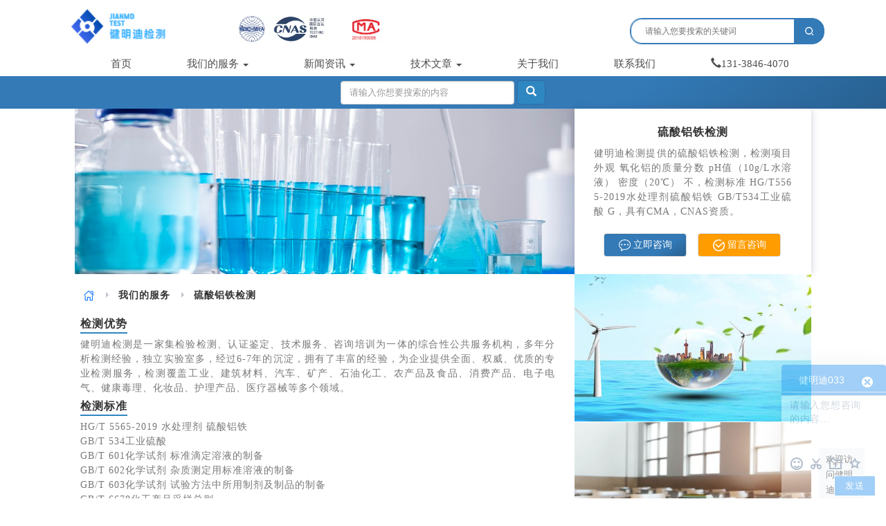

--- FILE ---
content_type: text/html;charset=UTF-8
request_url: http://www.jianmd.cn/technicals/395.html
body_size: 4439
content:
 <!DOCTYPE html>
   <html lang="zh-cn">
   <head>
        <meta charset="utf-8" />		
        <title>硫酸铝铁检测-第三方检测机构|健明迪</title>
        <meta name="keywords" content="硫酸铝铁检测机构、硫酸铝铁检测报告、硫酸铝铁检测项目、硫酸铝铁检测标准">
        <meta name="description" content="健明迪检测提供的硫酸铝铁检测，检测项目 外观 氧化铝的质量分数 pH值（10g/L水溶液） 密度（20℃） 不，检测标准 HG/T5565-2019水处理剂硫酸铝铁 GB/T534工业硫酸 G，具有CMA，CNAS资质。">
        <meta property="og:type" content="article">
        <meta property="og:url" content="http://www.jianmd.cn/technicals/395.html">
        <meta property="og:site_name" content="健明迪检测官网">
        <meta property="og:title" content="硫酸铝铁检测-第三方检测机构|健明迪">
        <meta property="og:image" content="http://www.jianmd.cn/images/2022/10/20221012170852461.jpg">
        <meta property="og:description" content="健明迪检测提供的硫酸铝铁检测，检测项目 外观 氧化铝的质量分数 pH值（10g/L水溶液） 密度（20℃） 不，检测标准 HG/T5565-2019水处理剂硫酸铝铁 GB/T534工业硫酸 G，具有CMA，CNAS资质。">
		<meta http-equiv="X-UA-Compatible" content="IE=edge">
	    <meta content="width=device-width, initial-scale=1.0, maximum-scale=1.0, user-scalable=no" name="viewport" />
   		<link rel="shortcut icon" href="http://www.jianmd.cn/images/favicon.png" />
		<link href="http://www.jianmd.cn/js/common/bootstrap/3.3.5/css/bootstrap.min.css" rel="stylesheet"/>
        <link href="http://www.jianmd.cn/js/common/bootstrap/3.3.5/css/xiangqing.css" rel="stylesheet"/>
	</head>
	<body data-target="#one" data-spy="scroll">
<nav class="navbar navbar-default">
<div class="quick-search-wrapper a">
		<div class="box-container a">					
			<div class="list a">
			<div class="listlogo">
				<img src="http://www.jianmd.cn/images/logoa.png" alt="健明迪检测">
				</div>
				<div class="listimg">
			<img src="http://www.jianmd.cn/images/cnas.png" width="130" height="38">
			<img src="http://www.jianmd.cn/images/cma.png" width="49" height="42">
			</div>
			</div>
<form method="post" action="/technicals/index.html" id="formId" class="form-inline">
			<div class="search">
				<input type="text" placeholder="请输入您要搜索的关键词" name="findContent" class="text" id="txtkeys3">
				<a href="javascript:;" onclick="document.getElementById('formId').submit();" class="btn"></a>
			
</div>

</form>
		</div>
	</div>
	<div class="container-fluid a">	
  <div class="container">
    <div class="navbar-header">
      <button type="button" class="navbar-toggle collapsed" data-toggle="collapse" data-target="#bs-example-navbar-collapse-1" aria-expanded="false">
        <span class="sr-only">第三方检测机构</span>
        <span class="icon-bar"></span>
        <span class="icon-bar"></span>
        <span class="icon-bar"></span>
      </button>
    </div>
    <div class="collapse navbar-collapse navbar-right" id="bs-example-navbar-collapse-1">
  <div class="col-md-2" style="text-align: center;">

</div>
      <ul class="nav navbar-nav">
        <li><a href="http://www.jianmd.cn/">首页</a></li>
 <li class="dropdown">
		<a class="dropdown-toggle" data-toggle="dropdown" href="http://www.jianmd.cn/jiance/index.html" aria-expanded="false">
			我们的服务 <span class="caret"></span>
		</a>
		<ul class="dropdown-menu">
<li><a href="http://www.jianmd.cn/service/129.html">消毒剂检测</a></li>
<li class="divider"></li><li><a href="http://www.jianmd.cn/technicals/651.html">充电桩检测</a></li>
<li class="divider"></li><li><a href="http://www.jianmd.cn/technicals/1265.html" style="letter-spacing: 2px;">防霉检测</a></li>
<li class="divider"></li><li><a href="http://www.jianmd.cn/technicals/221.html" style="letter-spacing: 2px;">土壤检测</a></li>
<li class="divider"></li><li><a href="http://www.jianmd.cn/jiance/index.html">高分子检测</a></li>
<li class="divider"></li><li><a href="http://www.jianmd.cn/jiance/911.html" style="letter-spacing: 2px;">病毒检测</a></li>
<li class="divider"></li><li><a href="http://www.jianmd.cn/service/3.html">纺织品检测</a></li>
<li class="divider"></li><li><a href="http://www.jianmd.cn/jiance/3185.html">化妆品检测</a></li>
<li class="divider"></li><li><a href="http://www.jianmd.cn/technicals/2349.html" style="letter-spacing: 2px;">危废鉴定</a></li>
		</ul>
	</li>
  <li class="dropdown">
		<a class="dropdown-toggle" data-toggle="dropdown" href="http://www.jianmd.cn/service/index.html?pageNo=10">
			新闻资讯 <span class="caret"></span>
		</a>
		<ul class="dropdown-menu">
<li><a href="http://www.jianmd.cn/service/index.html">纺织品检测</a></li>
<li class="divider"></li><li><a href="http://www.jianmd.cn/technicals/725.html">饮用水检测</a></li>
<li class="divider"></li><li><a href="http://www.jianmd.cn/technicals/1268.html" style="letter-spacing: 2px;">抗菌检测</a></li>
<li class="divider"></li><li><a href="http://www.jianmd.cn/service/1639.html" style="letter-spacing: 2px;">毒理检测</a></li>
<li class="divider"></li><li><a href="http://www.jianmd.cn/technicals/334.html">抗病毒检测</a></li>
<li class="divider"></li><li><a href="http://www.jianmd.cn/service/1058.html">化妆品测试</a></li>
<li class="divider"></li><li><a href="http://www.jianmd.cn/technicals/258.html" style="letter-spacing: 2px;">钢筋检测</a></li>

<li class="divider"></li><li><a href="http://www.jianmd.cn/jiance/501.html">塑料管检测</a></li>

		</ul>
	</li>
 <li class="dropdown">
		<a class="dropdown-toggle" data-toggle="dropdown" href="http://www.jianmd.cn/technicals/index.html">
			技术文章 <span class="caret"></span>
		</a>
		<ul class="dropdown-menu">
<li><a href="http://www.jianmd.cn/technicals/index.html?pageNo=10">洗涤剂检测</a></li>
<li class="divider"></li><li><a href="http://www.jianmd.cn/jiance/2878.html">消毒剂检测</a></li>
<li class="divider"></li><li><a href="http://www.jianmd.cn/service/1567.html">消毒液检测</a></li>
<li class="divider"></li><li><a href="http://www.jianmd.cn/jiance/2878.html">消毒剂备案</a></li>
<li class="divider"></li><li><a href="http://www.jianmd.cn/service/690.html">洁净室检测</a></li>		
<li class="divider"></li><li><a href="http://www.jianmd.cn/service/1332.html">消字号备案</a></li>
<li class="divider"></li><li><a href="http://www.jianmd.cn/service/297.html">洗手液检测</a></li>
		</ul>
	</li>
 <li><a href="/about.html" class="page-scroll">关于我们</a></li>
		<li><a href="/contact.html" class="page-scroll">联系我们</a></li>
<li><a class="register" rel="nofollow"><i class="glyphicon glyphicon-earphone"></i>131-3846-4070</a></li>
 </ul>
        </div>
  </div>
  </div>
</nav>
<div class="container-fluid b">
<form method="post" action="/jiance/index.html" id="formId" class="form-inline">
						<div class="well">
					      <div class="form-group">
					      <span class="input-group-addon btn btn-primary">
					        <input type="text" class="form-control" value="" name="findContent" id="findContent" placeholder="请输入你想要搜索的内容">
					        			<button type="submit" class="btn btn-primary"><i class="glyphicon glyphicon-search"></i></button></span>
					      </div>
</div>
								</form>		
</div>													
		<div class="container bottom">	
   <div class="col-sm-12 center-block">
						
								<div class="col-md-7">
									<div class="col-md-4 mov">
<div class="mxfDiv">
                        <h1>硫酸铝铁检测</h1>
                         <div class="article-meta">
                        <span class="item article-meta-time">
                            <time class="time" data-toggle="tooltip" data-placement="bottom"><i class="glyphicon glyphicon-time"></i>更新时间：2025-11-05</time>
                        </span>  <span class="item article-meta-source" data-toggle="tooltip" data-placement="bottom" style="margin-left:10px;"> <i class="glyphicon glyphicon-globe"></i> 来源：健明迪检测</span>
 </div>
                        <div class="content">
				健明迪检测提供的硫酸铝铁检测，检测项目 外观 氧化铝的质量分数 pH值（10g/L水溶液） 密度（20℃） 不，检测标准 HG/T5565-2019水处理剂硫酸铝铁 GB/T534工业硫酸 G，具有CMA，CNAS资质。 
</div>
</div>
						</div>	
									<div class="textimg"><img class="img-responsive" src="http://www.jianmd.cn/images/2022/10/20221012170852461.jpg" alt="硫酸铝铁检测"><button class='form-control' onclick="window.location.href='http://www.jianmd.cn/contact.html#contact'">查看更多</button></div>							
<!--详情start -->
<div class="xq-breadcrumb">
<div aria-label="Breadcrumb" role="navigation" class="el-breadcrumb">
<span class="el-breadcrumb__item">
<span role="link" class="el-breadcrumb__inner is-link">
<i class="icon-home"></i></span>
<span role="presentation" class="el-breadcrumb__separator"><i class="gicon"></i></span>
</span> <span class="el-breadcrumb__item"><span role="link" class="el-breadcrumb__inner is-link"><a href="http://www.jianmd.cn/technicals/index.html">我们的服务</a></span>
<span role="presentation" class="el-breadcrumb__separator"><i class="gicon"></i></span></span>  <span class="el-breadcrumb__item" aria-current="page">
<span role="link" class="el-breadcrumb__inner">硫酸铝铁检测</span></span>
</div></div>
<!--详情end -->
								<div class="context"><div class="txtDiv"><strong>检测标准</strong></div>
	<div class="contents">HG/T 5565-2019 水处理剂 硫酸铝铁<br>
		GB/T 534工业硫酸<br>
		GB/T 601化学试剂 标准滴定溶液的制备<br>
		GB/T 602化学试剂 杂质测定用标准溶液的制备<br>
		GB/T 603化学试剂 试验方法中所用制剂及制品的制备<br>
		GB/T 6678化工产品采样总则<br>
		GB/T 6682分析实验室用水规格和试验方法<br>
		GB/T 22592 水处理剂 pH值测定方法通则<br>
		GB/T 22594-2008水处理剂 密度测定方法通则<br>
		《生活饮用水输配水设备及防护材料卫生安全评价规范》</div><div class="txtDiv"><strong>检测背景</strong></div>
	<div class="contents">水处理剂硫酸铝铁主要用于工业用水、污水及污泥脱水处理，是水处理行业用作净水的混凝剂和污泥的处理剂。<br>
		健明迪检测可开展水处理剂硫酸铝铁检测，出具的水处理剂硫酸铝铁检测报告具有CMA资质，欢迎咨询。</div><div class="txtDiv"><strong>硫酸铝铁检测机构</strong></div>
                                    <div class="contents">水处理剂硫酸铝铁主要用于工业用水、污水及污泥脱水处理，是水处理行业用作净水的混凝剂和污泥的处理剂。 健明迪检测可开展水处理剂硫酸铝铁检测，出具的水处理剂硫酸铝铁检测报告具有CMA资质，欢迎咨询。</div>
 <div class="txtDiv"><strong>检测项目</strong></div>
	<div class="contents">外观<br>
		氧化铝的质量分数<br>
		pH值（10g/L水溶液）<br>
		密度（20℃）<br>
		不溶物的质量分数<br>
		总铁的质量分数<br>
		亚铁的质量分数<br>
		砷的质量分数<br>
		铅的质量分数<br>
		镉的质量分数<br>
		汞的质量分数<br>
		铬的质量分数</div></div>
						</div>

	<div class="float">
						<div class="col-md-4" style="text-align: center;margin-bottom:1px;"><img alt="我们的服务" class="img-responsive" src="http://www.jianmd.cn/images/16373884561362320.jpg"></div>
						<div class="col-md-4" style="text-align: center;margin-bottom:1px;"><img alt="行业解决方案" class="img-responsive" src="http://www.jianmd.cn/images/16373884561362321.jpg"></div>
						<div class="col-md-4" style="text-align: center;margin-bottom:1px;"><img alt="官方公众号" class="img-responsive" src="http://www.jianmd.cn/images/16373884561362322.jpg"></div>
						<div class="col-md-4" style="text-align: center;margin-bottom:1px;"><img alt="客服微信" class="img-responsive" src="http://www.jianmd.cn/images/16373884561362323.jpg"></div>
<br>							
</div>
</div>	
</div>
<div class="container b">
<div class="top wow fadeInUp50 animated">
            <div class="title">为您推荐</div>
        </div>
			
									<div class="col-md-3" style="text-align: center;">
									<a href="http://www.jianmd.cn/technicals/396.html" style="color: #777;">
									<img class="img-responsive" style="width:100%;height:150px;" src="http://www.jianmd.cn/images/2022/10/20221012171043442.jpg" alt="氯化铝铁检测"><p>氯化铝铁检测</p></a></div>			
				
									<div class="col-md-3" style="text-align: center;">
									<a href="http://www.jianmd.cn/technicals/397.html" style="color: #777;">
									<img class="img-responsive" style="width:100%;height:150px;" src="http://www.jianmd.cn/images/2022/10/20221012171237960.jpg" alt="氢氧化铝检测"><p>氢氧化铝检测</p></a></div>			
				
									<div class="col-md-3" style="text-align: center;">
									<a href="http://www.jianmd.cn/technicals/398.html" style="color: #777;">
									<img class="img-responsive" style="width:100%;height:150px;" src="http://www.jianmd.cn/images/2022/10/20221012171453469.jpg" alt="马来酸酐-丙烯酸共聚物检测"><p>马来酸酐-丙烯酸共聚物检测</p></a></div>			
				
									<div class="col-md-3" style="text-align: center;">
									<a href="http://www.jianmd.cn/technicals/399.html" style="color: #777;">
									<img class="img-responsive" style="width:100%;height:150px;" src="http://www.jianmd.cn/images/2022/10/20221012171646881.jpg" alt="二甲基二烯丙基氯化铵检测"><p>二甲基二烯丙基氯化铵检测</p></a></div>			
				</div>			
<div class="container-fluid" style="margin-top:-10px;">
							<div class="copyright" style="text-align: center;height: 47px;margin-top:10px;background-color: #337ab7;color:#fff;">
	<div class="container">
	<p style="margin-top:15px;">Copyright © 2023.广州市健明迪检测有限公司 .<a href="https://beian.miit.gov.cn/" target="_blank" rel="nofollow" style="color:#fff;">粤ICP备2022046874号</a><a href="http://www.jianmd.cn/jiance/index.html"style="margin-left:5px;color:#fff;" rel="nofollow">技术文章</a> <a href="http://www.jianmd.cn/service/index.html"style="margin-left:5px;color:#fff;" rel="nofollow">检测服务</a> <a href="http://www.jianmd.cn/technicals/index.html"style="margin-left:5px;color:#fff;" rel="nofollow">相关资讯</a> </p>
		</div></div>
	</div>

<div class="footer">
        <div>           
<a href="http://www.jianmd.cn/"><img src="http://www.jianmd.cn/images/nimg44_1.png">
           <p>首页</p></a>
        </div>
        <div>          
<a href="http://www.jianmd.cn/technicals/index.html"><img src="http://www.jianmd.cn/images/nimg44_2.png">
           <p>服务分类</p></a>
        </div>
           <div>            
<a href="tel:131-3846-4070" rel="nofollow"><img src="http://www.jianmd.cn/images/nimg44_3.png">
            <p>联系电话</p></a>
        </div>               
                <div>           
<a href="javascript:;" class="register" rel="nofollow"><img src="http://www.jianmd.cn/images/nimg38_9.png">
          <p>在线咨询</p></a>
        </div>    
</div>	
		<script src="http://www.jianmd.cn/js/common/jquery/jquery1.8.3.min.js"></script>
		<script src="http://www.jianmd.cn/js/common/bootstrap/3.3.5/js/bootstrap.min.js"></script>
		<script src="http://www.jianmd.cn/js/common/bootstrap/3.3.5/js/guanxi.js"></script>
	</body>
</html>


--- FILE ---
content_type: text/html;charset=UTF-8
request_url: http://www.jianmd.cn/chat/guest
body_size: 2974
content:
<!DOCTYPE HTML>
<html>
<head>
    <title>健明迪检测-在线咨询</title>
    <meta charset="UTF-8">
<meta http-equiv="X-UA-Compatible" content="IE=edge">
    <meta name="viewport" content="width=device-width, initial-scale=1.0">
<link rel="stylesheet" type="text/css" href="/css/bootstrap.min.css">
    <link rel="stylesheet" type="text/css" href="/css/guest.css">   
 <script src="/js/jquery-1.12.3.min.js"></script>
  <script src="/js/guest.js?v=2"></script>
</head>
<body>
<div class="header">
<div id="headerBox" class="toptitle">
</div><p id="prompttop" class="prompttop">健明迪033</p></div>
<div data-role="page" id="main" style="margin-top:45px;">
    <div data-role="content" class="container" role="main" style="overflow-y:auto;">
       
        <div id="console-container">
            <div id="consoles" class="consoles">

                <ul class="content-reply-box mg10" id="log-container">
                </ul>

            </div>

        </div>




   
        <div id="footer">

            <nav class="navbar navbar-fixed-bottom">
                <div class="navbar-inner navbar-content-center" >

<li class="col-xs-12 b" style="padding-left: 10px;border-bottom: 1px solid #CED5E0;padding-right:17px;">
<!--<div style="background:#fff;width:100%;padding-bottom: 5px;padding-top: 5px;">
<div class="swiper-slide menu_btn" onclick="sendMsgs();">方案报价</div>
<div class="swiper-slide menu_btn" onclick="sendMsgss();">微信咨询</div> 
<div class="swiper-slide menu_btn" onclick="sendMsgs();">投诉建议</div> 
<div class="swiper-slide menu_btn" onclick="sendMsgs();">报告查询</div>
</div>
  -->
</li>
                        <li class="col-xs-12 c">

<div id="target"></div>
                            <div class="input-group-lg" style="">
							<textarea name="description" id="myinfo" class="chat" placeholder=""></textarea>
        
                            </div>
                            <div id="source" style="float:left;">
                                                  <svg data-title="表情" onclick="sendMsgs();" class="function-icon icon-face" style="margin-top:5px;margin-left:-5px;" width="24px" height="24px" viewBox="0 0 24 24" version="1.1" xmlns="http://www.w3.org/2000/svg" xmlns:xlink="http://www.w3.org/1999/xlink"><!-- 表情 -->
                                                <g id="Page-1" stroke="none" stroke-width="1" fill="none" fill-rule="evenodd">
                                                    <g id="Imported-Layers-Copy-7">
                                                        <rect id="Rectangle-3" x="0" y="0" width="24" height="24"></rect>
                                                        <path class="svgColor" d="M5,12 C5,15.8656805 8.1343195,19 12,19 C15.8656805,19 19,15.8656805 19,12 C19,8.1343195 15.8656805,5 12,5 C8.1343195,5 5,8.1343195 5,12 Z M3,12 C3,7.02975 7.02975,3 12,3 C16.97025,3 21,7.02975 21,12 C21,16.97025 16.97025,21 12,21 C7.02975,21 3,16.97025 3,12 Z" id="Combined-Shape" fill="#466080" fill-rule="nonzero"></path>
                                                        <path class="svgColor" d="M9,8 C8.172,8 7.5,8.672 7.5,9.5 C7.5,10.328 8.172,11 9,11 C9.828,11 10.5,10.328 10.5,9.5 C10.5,8.672 9.828,8 9,8" id="Fill-2" fill="#466080"></path>
                                                        <path class="svgColor" d="M15,8 C14.172,8 13.5,8.672 13.5,9.5 C13.5,10.328 14.172,11 15,11 C15.828,11 16.5,10.328 16.5,9.5 C16.5,8.672 15.828,8 15,8" id="Fill-2-Copy" fill="#466080"></path>
                                                        <path class="svgColor" d="M9.55730755,18.9802954 C12.5582692,18.9802954 15.0860829,16.7646048 15.4989445,13.8196019 C15.5756198,13.2726656 15.1943979,12.7671285 14.6474616,12.6904532 C14.1005252,12.6137779 13.5949881,12.9949998 13.5183128,13.5419361 C13.2434436,15.5026194 11.5576081,16.9802954 9.55730755,16.9802954 C9.0050228,16.9802954 8.55730755,17.4280106 8.55730755,17.9802954 C8.55730755,18.5325801 9.0050228,18.9802954 9.55730755,18.9802954 Z" id="Oval-26" fill="#466080" fill-rule="nonzero" transform="translate(12.033030, 15.830470) rotate(39.000000) translate(-12.033030, -15.830470) "></path>
                                                    </g>
                                                </g>
                                            </svg>

<svg data-title="截图" onclick="sendMsgs();" class="function-icon icon-cut" width="24px" height="24px" viewBox="0 0 24 24" version="1.1" xmlns="http://www.w3.org/2000/svg" xmlns:xlink="http://www.w3.org/1999/xlink"><!-- 截图 -->
                                                <g id="Page-1" stroke="none" stroke-width="1" fill="none" fill-rule="evenodd">
                                                    <g id="Group-15">
                                                        <g id="Group-81-Copy-6">
                                                            <rect id="Rectangle-81" x="0" y="0" width="24" height="24"></rect>
                                                        </g>
                                                        <g class="svgColor" transform="translate(4.000000, 4.000000)" fill-rule="nonzero" fill="#466080">
                                                            <path d="M3.5,14 C4.32842712,14 5,13.3284271 5,12.5 C5,11.6715729 4.32842712,11 3.5,11 C2.67157288,11 2,11.6715729 2,12.5 C2,13.3284271 2.67157288,14 3.5,14 Z M9.5510355,7.32174556 L11.2561548,9.22746708 C11.6426526,9.08048219 12.0619275,9 12.5,9 C14.4329966,9 16,10.5670034 16,12.5 C16,14.4329966 14.4329966,16 12.5,16 C10.5670034,16 9,14.4329966 9,12.5 C9,12.1413991 9.05393,11.7953943 9.1541219,11.4696536 L8,9.7 L6.8458781,11.4696536 C6.94607,11.7953943 7,12.1413991 7,12.5 C7,14.4329966 5.43299662,16 3.5,16 C1.56700338,16 0,14.4329966 0,12.5 C0,10.5670034 1.56700338,9 3.5,9 C3.93807254,9 4.35734745,9.08048219 4.74384524,9.22746708 L6.4489645,7.32174556 L2,0.5 L3,0 L8,5.58823529 L13,0 L14,0.5 L9.5510355,7.32174556 Z M12.5,14 C13.3284271,14 14,13.3284271 14,12.5 C14,11.6715729 13.3284271,11 12.5,11 C11.6715729,11 11,11.6715729 11,12.5 C11,13.3284271 11.6715729,14 12.5,14 Z M8,9 C8.55228475,9 9,8.55228475 9,8 C9,7.44771525 8.55228475,7 8,7 C7.44771525,7 7,7.44771525 7,8 C7,8.55228475 7.44771525,9 8,9 Z" id="Combined-Shape"></path>
                                                        </g>
                                                    </g>
                                                </g>
                                            </svg>
<svg data-title="发送文件及图片" onclick="sendMsgs();" class="function-icon upload_copy" style="" xmlns="http://www.w3.org/2000/svg" width="24" height="24" viewBox="0 0 24 24">
                                                    <path class="svgColor" fill="#466080" d="M5,18 L19.0010872,18 C19.0005141,17.9998702 19.0001517,14.6674569 19,8.00276013 C19,8.00181211 16.294032,8.00089207 10.8820961,8 L9.88209609,6 L5.00673767,6 C5.00250242,6 5.00025653,10 5,18 Z M3,5.99188419 L3,4 L11.1181641,4 L12.1181641,6 L21,6 L21,8.00276013 L21,17.9972399 L21,20 L3,20 L3,18.0081158 L3,5.99188419 Z M13,17 L13,12.6666667 L15,14 L15,12 L12,10 L9,12 L9,14 L11,12.6666667 L11,17 L13,17 Z"></path>
                                                </svg>
<svg data-title="评价" onclick="sendMsgs();" class="function-icon evaluation-icon function-icon-eval" width="24px" height="24px" viewBox="0 0 24 24" version="1.1" xmlns="http://www.w3.org/2000/svg" xmlns:xlink="http://www.w3.org/1999/xlink">
                                                <!-- 评价 -->
                                                <g id="pc端" stroke="none" stroke-width="1" fill="none" fill-rule="evenodd">
                                                    <g class="svgStroke" id="Group-21" stroke="#466080" stroke-width="2">
                                                        <path d="M15.9619362,17.4531374 L15.2052738,13.0414566 L18.4105475,9.91708685 L13.9809681,9.27343129 L12,5.25955146 L10.0190319,9.27343129 L5.5894525,9.91708685 L8.79472625,13.0414566 L8.03806376,17.4531374 L12,15.3702243 L15.9619362,17.4531374 Z" id="Star"></path>
                                                    </g>
                                                </g>
                                            </svg>  
                                            </div>
                                                        <button type="button" class="btn btn-primary send-button" id="send">发送
                            </button>
                        </li>
                </div>
            </nav>
        </div>

    </div>

</div>

</body>
</html>

--- FILE ---
content_type: text/css
request_url: http://www.jianmd.cn/js/common/bootstrap/3.3.5/css/xiangqing.css
body_size: 16793
content:
.textimg img{width:100%;}
.container-fluid{padding-right: 0px;
padding-left: 0px;}
.divcss5{text-align:center;color:#797979;font-size:12px;
padding-bottom:5px;
} 
.col-md-4 {overflow: hidden;}
.col-md-7{overflow: hidden;}
.iframe{
height:100%;
width:100%;
border:none;
}
.input-group-addon{background-image: linear-gradient(-34deg, #286090 0%, #337ab7 30%), linear-gradient(#e9831e, #e9831e);}
.form-inline .form-group {
  width: 100%;
}
		.mxfDiv {
    height: auto;
    position: relative;
}
.name {
		padding: 5px 28px 0 25px;
    font-size: 18px;
    text-align: center;
    color: #333;
    padding-bottom: 5px;
	    letter-spacing: 1px;
}
.content {
	letter-spacing: 1px;
    height: auto;
    overflow: hidden;
    display: -webkit-box;
    -webkit-box-orient: vertical;
    -webkit-line-clamp: 5;
    word-break: break-all;
	margin-bottom: 5px;
	text-align: justify;
}
.css-1gomreu{
width:50px;
white-space: nowrap;
    text-overflow: ellipsis;
    overflow: hidden;
}
.Post-ActionMenuButton{
float:left;

}
.Popover.ShareMenu{
float:left;

}
.Tag.Topic.css-1s3a4zw{
float:left;
width:50px;

}
button{
border:white;
border-radius: 10%;
background-color: #fff;
}
.ad-warp {display:none;border-radius: 4px;z-index:2677;width: 360px;height: 460px;position: fixed;right: 0px;bottom:0;box-shadow: rgba(0, 0, 0, 0.16) 0px 5px 40px !important;}
.Description {
    width: 300px;
    overflow: hidden;
    text-overflow: ellipsis;
    white-space: nowrap;
}
h1 {
 text-align: center;
 letter-spacing: 1px;font-size: 16px;
font-weight:bold;
color:#333;
}
@media screen and (max-width: 768px){
.col-md-2{
display:none;
}
.copyright{
display:none;
}
.col-md-7{
padding-right:0px;
padding-left:0px;
}
}
@media screen and (max-width: 768px){
.footer-wrapper1{height: 50px;}
.tutor li{width: 100%;margin-left:0px;}
.dis{display:none;}
}
@media screen and (min-width: 1024px){
.col-md-4{list-style-type: none;}
.footer{display:none;}

.carousel-control.left{
left: -100px;width: 5%;
margin-top: -100px;
}
.carousel-control.right{
right: -100px;width: 5%;
margin-top: -100px;
}
}
.carousel-indicators li .active{background-color:#000;}
.carousel-indicators li{bottom: -40px;}
.consult_contact{position:fixed;bottom:22%;right:0;width:50px;height:114px;cursor:pointer;}
.consult_wrap{position:relative;height:114px;}
.consult_wrap .tip{position:absolute;right:95px;top:45px;display:none;width:150px;height:24px;border-radius:3px;font-size:14px;line-height:24px;text-align:center;background:#3091f2;color:#fff;-webkit-transition:display 1s ease;transition:display 1s ease;}
.consult_wrap .tip:after{position:absolute;right:-8px;top:50%;content:"";width:0;height:0;border-top:4px solid transparent;border-right:4px solid transparent;border-bottom:4px solid transparent;border-left:4px solid #3091f2;-webkit-transform:translateY(-50%);transform:translateY(-50%);}
.consult_contact img{position:absolute;left:50%;top:50%;width:auto;-webkit-transform:translate3d(-50%, -50%, 0);transform:translate3d(-50%, -50%, 0);}
.consult_contact .staff_img{z-index:999;}
@keyframes ballRotate{0%{transform:rotate(0);}
 100%{transform:rotate(360deg);}
}
.consult_contact .ball{top:20px;width:auto;transform-origin:0 38px;animation:ballRotate 2.5s infinite linear;z-index:9999;}
@keyframes bg2Animation{0%{opacity:0;}
 50%{opacity:1;}
 100%{opacity:0;}
}
.consult_contact .bg-2{animation:bg2Animation 2.5s infinite linear;}
.consult_contact:hover .tip{display:block;}
.footer {
  height: 70px;
  position: fixed;
  right: 0;
  bottom: 0;
  left: 0;
  background: #f6f6f6;
  color: rgb(139, 139, 139);
border-top: #5d9a1b solid 2px;
padding-top:6px;
  display: flex;
  z-index:1500;
}

.footer img{
    width:26px;
    margin-bottom: 3px;
    margin-top: 3px;
}
.footer > div {
  position: relative;
  width:25%;
  display: flex;
  flex-flow: column nowrap;
  text-align: center;
}
.footer > div:after {
    content: '';
    position: absolute;
    right: 0;
    top: 50%;
    width: 1px;
    height: 3.8rem;
    margin-top: -2.2rem;
    background: #d3d3d3;
}
.footer > div > a > p {
  font-size: 13px;
  text-align: center;
margin-block-start: 0.1em;
  color: #3f3f3f;
letter-spacing: 0.5px;
}
h1{margin-top:0px;}h2{margin-top:0px;}
.listimg{position: absolute;padding-left: 255px;top: 23px;}
.listimg img{margin-right: 25px;}
@media screen and (max-width: 768px){
.listimg img{margin-right: 0px;margin-top: 0px;}	
.navbar-header{margin-top: -65px;}
.listimg{float:left;padding-left: 30px;top:13px;}
.listlogo{display:none;}
.search{display:none;}
.footer-wrapper1{height: 50px;}
.col-sm-12{
	padding-right: 0px; 
    padding-left: 0px;
}
.tutor li{width: 100%;margin-left:0px;}
.dis{display:none;}
.container.bottom{
	margin-bottom:17px;
}
.mxfDiv{width:100%;}
.name {	display:none;
		padding: 5px 0px 0 0px;
}
}
@media screen and (min-width: 768px){
.gicon {
    display: inline-block;
    width: 0;
    height: 0;
    margin-left: 2px;
    vertical-align: middle;
    border-top: 4px solid transparent;
    border-bottom: 4px solid transparent;
    border-left: 4px dashed;
    margin-top: -3px;
}	
.listlogo img{height: 65px;}
.context{padding:0px 28px 0 8px;
    text-align: justify;}
h1{margin-bottom: 5px;font-size: 16px;}
.container-fluid.b{margin-top: 110px;}
.navbar-default {
    width: 100%;
    position: fixed;
    z-index: 1000;
    top: 0;
}
.footer{display:none;}
.carousel-control.left{
left: -100px;width: 5%;
margin-top: -100px;
}
.mxfDiv {
padding: 25px 28px 28px 28px;
text-align: center;
}
.divcss5{display:none;}
.carousel-control.right{
right: -100px;width: 5%;
margin-top: -100px;
}
.container.but{
width:690px;	
}

.form-inline .form-control{
font-size:13px;
	width:20%;
}
}
h2 {
 position: relative;
 display: inline-block;
 font-size: 16px;
 padding-left: 0px;
 background: left center no-repeat;
 color: #353535;
 height:25px;
}
strong {
    position: relative;
    display: inline-block;
    font-size: 16px;
    padding-left: 0px;
    background: left center no-repeat;
color: #353535;
height:25px;
}
h2:before {
    content: '';
    position: absolute;
    left: 0;
    bottom: 0;
    width: 100%;
    height: 2px;
    background: #2f87c1;
}
strong:before {
    content: '';
    position: absolute;
    left: 0;
    bottom: 0;
    width: 100%;
    height: 2px;
    background: #2f87c1;
}
  .xq-breadcrumb {
  color: #333;
  padding: 20px 12px;
  font-size: 14px;
  font-weight: bold;
}
 .xq-breadcrumb .icon-home {
  display: inline-block;
  vertical-align: top;
  width: 17px;
  height: 17px;
  margin-top: 3px;
  background: url(/images/homes.png) 50% no-repeat;
} 
.el-breadcrumb__inner.is-link{
font-weight:bold;
}
.el-breadcrumb__inner.is-link a{
  color:#353535;
}
.el-breadcrumb__separator {
  margin: 0 9px;
  font-weight: 700;
  color: #c0c4cc;
}		
@media screen and (min-width: 768px){
.input-group-addon{border: none;}
.buttonmov{position: absolute;left: 26px;bottom: 25px;width: calc(100% - 54px);}
.mxfDiv{height:100%;}
.listimg{top: 20px;}	
.quick-search-wrapper.a .search{margin-top:18px;}	
/*.bgs{height: 239px;background:url(http://www.jianmd.cn/images/bannerbgss.jpg) no-repeat center center;background-size: cover;}*/	
body{color:#797979;}
.well{background-color: #e0e9e8;margin-bottom: 0px;padding:0px 0;border:none;}
.center-block{
letter-spacing: 1px;
line-height: 21px;
}	
.mxfDiv .form-control{background-image: linear-gradient(-34deg, #e9831e 0%, #ff9c00 30%), linear-gradient(#e9831e, #e9831e);margin:0 8px 0 8px;color: #fff;border: 1px solid #dcdcdc;width:90px;font-size:12px;display: inline;}
.mxfDiv .form-control.a{background-image: linear-gradient(-34deg, #286090 0%, #337ab7 30%), linear-gradient(#e9831e, #e9831e);}
.mxfDiv .form-control img{height: 17px;width:17px;}
.col-md-4{padding-left: 0px;padding-right: 0px;margin-left:-15px;}
.col-md-4.mov{box-shadow: 0px 0px 10px 0px rgba(59, 69, 116, 0.27);}
.textimg img{height:239px;}			
.col-md-4.mov{height: 239px;background: #fff;}	
.content{color: #797979;margin-bottom: 0px;margin: 12px auto 22px;}	
/*.container.bottom{margin-top: -239px;}*/
.col-md-7 {
  width: 66%;margin-left:2%;
}   
.col-md-4 {
  width: 30%;
} 
}
@media screen and (min-width: 900px){
.quick-search-wrapper .box-container{width:900px;}
.navbar-nav>li>a {
   padding: 5px 20px 1px;
   }		
}
@media screen and (min-width: 1200px){
.mxfDiv .form-control {width:120px;font-size:14px;background-image: linear-gradient(-34deg, #e9831e 0%, #ff9c00 0%), linear-gradient(#e9831e, #e9831e);}
.quick-search-wrapper .box-container{width:1100px;}
.navbar-nav>li>a {
   padding: 5px 40px 1px;
   }		
}
@media screen and (min-width: 1500px){
.mxfDiv .form-control img{height: 18px;width:18px;}  
.buttonmov{bottom: 35px;width: 312px;}
.mxfDiv .form-control {width:140px;}
.textimg img{height:275px;}			
.col-md-4.mov{height: 275px;box-shadow: 0px 23px 32px 0px rgba(59, 69, 116, 0.27);}			
.quick-search-wrapper .box-container{width:1200px;}	
.col-md-4 {
width:370px;
} 	
.container.bottom{width:1400px;/*margin-top: -275px;*/}
.container.b{width: 1250px;} 	
	.content {
    margin: 16px auto 25px;
}		
.mxfDiv{padding: 30px 28px 30px 28px;}	
h1{font-size:18px;}
.container.b{width: 1350px;}	
.col-md-7 {
    width:860px;margin-left: 4%;
}	
}
@media screen and (min-width: 1620px){
.mxfDiv .form-control img{height: 19px;width:19px;}
.textimg img{height:280px;}			
.col-md-4.mov{height: 280px;}
.buttonmov{width: 338px;}
.container-fluid.b {
    margin-top: 118px;
}	
.container {
  width: 1300px;
}	
.navbar-nav > li > a {
  padding: 8px 45px 8px;
}		
.navbar-nav>li>a {
    font-size: 16px;
}	
.mxfDiv .form-control{font-size: 15px;}	
.center-block {
    line-height: 23px;
}	
.col-md-7 {
    margin-left: 6%;
    width: 60%;
}	
.mxfDiv{padding: 30px 28px 30px 28px;}
.container.bottom{width:1500px;}
.container.b{width: 1400px;}
.col-md-4{width:27%;}
}
@media screen and (min-width: 1900px){
.buttonmov {
    width: 360px;
}
/*.bgs{height: 294px;}	*/
.textimg img{height: 304px;}			
.col-md-4.mov{height: 304px;}		
.content {-webkit-line-clamp: 6;}	
.center-block {
    line-height: 26px;
}
body{font-size:15px;}		
.mxfDiv{padding: 30px 30px 30px 30px;}	
.mxfDiv .form-control{width:150px;}				
.container.bottom{width: 1600px;/*margin-top: -294px;*/}
.container.b{width: 1500px;}
.quick-search-wrapper .box-container{width: 1350px;}
.listimg{padding-left: 300px;}
h1 {font-size: 19px;font-weight: normal;}
	.name {font-size: 19px;}
	strong {font-size: 16px;}
h2 {font-size: 16px;}
}
@media (min-width: 768px){
strong{margin-bottom: 5px;}
h2{margin-bottom: 5px;}
.navbar-header{display:none;}
}
.disp{display:none;
}
.top {
    position: relative;
    margin-bottom: 28px;
    visibility: visible;
    animation-name: fadeInUp50;
animation-duration: 1s;
    animation-fill-mode: both;
}
.top .title {
    font-size: 18px;
    color: #2f87c1;
    font-weight: 700;
    border-left: 4px solid #2f87c1;
    padding-left: 18px;
    line-height: 20px;
}
.top a {
    display: inline-block;
    font-size: 12px;
    color: #999;
    font-weight: 700;
    position: absolute;
    right: 0;
    top: 0;
    z-index: 1;
    transition: color 0.3s ease;
    -webkit-transition: color 0.3s ease;
    -moz-transition: color 0.3s ease;
    -ms-transition: color 0.3s ease;
    -o-transition: color 0.3s ease;
}
.container.b{padding-left: 5%;padding-right: 5%;padding-bottom:70px;letter-spacing: 1px;}
@media (min-width: 768px){
.textimg .form-control{margin-bottom: 10px;}
.container.b{padding-left: 5%;padding-right: 5%;padding-top:30px;padding-bottom:30px;letter-spacing: 1px;}
}
.imgs{
width:100%;
}
.img{text-align: center;}
.contents{
    margin: 0 0 5px 0;
}
.img{
width:100%;
}
.list_11{display:none;}
p {margin: 0 0 0px;}
.quick-search-wrapper {
    background-blend-mode: normal,normal;
}
.quick-search-wrapper .box-container {
    display: flex;
    display: -webkit-box;
    display: -moz-box;
    display: -webkit-flex;
    display: -moz-flex;
    display: -ms-flexbox;
    height: 70px;
    align-items: center;
    line-height: 34px;
    margin: 0 auto;
}
.quick-search-wrapper .title {
    font-weight: 700;
    margin-right: 14px;
    color: rgba(255, 255, 255, 0.5);
}
.quick-search-wrapper .list {
    height: 65px;
    flex: 1;
    overflow: hidden;
    color: #333;
}
.quick-search-wrapper .search .text {
	height:36px;
    font-size: 12px;
    color: #797979;
    width: 100%;
       border: solid 1px #337ab7;
    padding: 0 60px 0 20px;
    border-radius: 17px;
}
 .quick-search-wrapper .search .text:focus {
  outline:none;
 }
.quick-search-wrapper .search {
    margin-top:7px;
    position: relative;
    width: 280px;
    background-color: #ffffff;
    border-radius: 17px;
    border: solid 1px #337ab7;
    border-right: none;
    margin-left: 48px;
}
.quick-search-wrapper .search .btn {
    position: absolute;
    right: -1px;
    top: 0;
    z-index: 1;
    width: 44px;
    height: 100%;
border: solid 1px #337ab7;
        background-color: #337ab7;
    background-blend-mode: normal, normal;
    border-radius: 0px 16px 16px 0px;
}
.quick-search-wrapper .search .btn:after {
  content: "";
  width: 100%;
  height: 100%;
  background-image: url(/images/search.png);
  background-repeat: no-repeat;
  background-position: center center;
  position: absolute;
  right: 0;
  top: 0;
  z-index: 2;
}

.page-nav-wrapper {
    position: relative;
    z-index: 1;
}
.box-container-fluid {
    width: 100%;
    margin: 0 auto;
}
.page-nav-wrapper .box-container {
    display: flex;
    display: -webkit-box;
    display: -moz-box;
    display: -webkit-flex;
    display: -moz-flex;
    display: -ms-flexbox;
    -webkit-box-pack: justify;
    -ms-flex-pack: justify;
    -webkit-justify-content: space-between;
    justify-content: space-between;
    align-items: center;
    height: 80px;
    width: 1200px;
    margin: 0 auto;
}
.page-nav-wrapper .nav > a, .page-nav-wrapper .nav .swiper-slide a {
    position: relative;
    display: inline-block;
    color: #797979;
    line-height: 80px;
    margin-right: 42px;
    transition: color 0.3s ease;
    -webkit-transition: color 0.3s ease;
    -moz-transition: color 0.3s ease;
    -ms-transition: color 0.3s ease;
    -o-transition: color 0.3s ease;
}
.consult_contact{display:none;}
@media screen and (max-width: 768px){ 
.col-md-4.mov{margin-top:15px;}	
.textimg{text-align: center;background-color: #fff;}
.well{display:none;}
h2,strong{font-size:16px;margin-top: 15px;color:#353535;margin-bottom:5px;}	
h2:before {background: #4cad32;}	
strong:before {background: #4cad32;}
.textimg img{border-radius: 0px;}
.article-meta{display:none;}
.container.bottom{padding-right: 0px;
    padding-left: 0px;}    
.divcss5{width: 100%;
    margin: -20px auto 0;
    background: #fff;
border-top: 5px solid #F1F0F0;
border-bottom: 5px solid #F1F0F0;
    position: relative;
    padding: 10px 10px;
    font-size:13px;

}
.navbar-toggle{margin-top:22px;background: #fff;}
.article-header{padding: 10px 0 0 0;}
h1{margin:0px 0 5px;font-size:16px;color: #000;font-weight:normal;}
.context{text-align: justify;margin:0px 12px 0 12px;color: #797979;}
.content {color: #797979;text-align: left;
	padding: 5px 0px 0px 0px;-webkit-line-clamp: 3;
}
body {background-color: #f6f6f6;}
.center-block{
font-size:13px;line-height: 24px;
}
.form-control{color:#fff;border:none;margin:10px 5px 15px 5px;width:36%;background-image: linear-gradient(to bottom,#ffc263,#ff9c00);font-size:15px;display: inline;}
.form-control.a{background-image: linear-gradient(to bottom,#68c209,#017d42);}
.quick-search-wrapper .box-container{width:100%;height:60px;}
.pcimages{padding:0px 15px 0 15px;}	
.contents{margin:10px 0;}
}
@media screen and (max-width: 350px)
{
.form-control {
    width: 40%;
}
}
.article-meta{display:none;}
@media screen and (max-width: 768px){
.ad-warp {	
	border-radius: 4px 4px 0 0;
    width: 100%;
    height: 60%;
    right: 0;
}	
}
@media screen and (min-width: 768px){
#LRMINIWIN0{
    z-index: 1000;
    position: absolute;
    height: 50px;
    overflow: hidden;
    display: block;
    right: 13px;
}
.abc{
    CURSOR: pointer;
    float: right;
    clear: none;
    width: 20px;
    height: 20px;
    margin: 14px 2px 0 0;
}
}

--- FILE ---
content_type: text/css
request_url: http://www.jianmd.cn/css/guest.css
body_size: 9811
content:
@CHARSET "UTF-8";
body {
    background-color: #fff;
    font-family: 'Microsoft Yahei', 'Arial';
}
.container{
overflow: auto;
    position: relative;
    height:290px;
}
body::-webkit-scrollbar {
  width: 16px;
}

body::-webkit-scrollbar-thumb {
  background-color: rgba(0, 0, 0, 0.3);
}

body::-webkit-scrollbar-track {
  background-color: rgba(0, 0, 0, 0.1);
}
/*::-webkit-scrollbar {
    width: 0px;
}
textarea::-webkit-input-placeholder {
    color: #afb2bc;
}
::-webkit-scrollbar-thumb {
    border-radius: 2px;
    box-shadow: inset 0 0 5px rgba(0, 0, 0, 0.2);
    background: rgba(0, 0, 0, 0.2);
}

::-webkit-scrollbar-track {
    box-shadow: inset 0 0 5px rgba(0, 0, 0, 0.2);
    border-radius: 0;
    background: rgba(0, 0, 0, 0.1);
}*/
.container{
scrollbar-width: thin;
scrollbar-color:#fff  #fff;}
ul {
    padding: 0;
    margin: 0;
}

li {
    list-style: none;
}

.header {
    padding: 1em 0;
    width: 100%;
    display: inline-block;
}

.header a, .ui-link {
    color: #666;
}

.header a:hover {
    text-decoration: none;
}

.header .glyphicon {
    font-size: 1.4em;
    cursor: pointer;
}

.user_box {
    width: 100%;
    padding: 2.2em 0;
}

.avatar {
    border: 2px solid #999;
    border-radius: 50%;
    padding: .8em;
}

.username {
    display: inline-block;
    width: 100%;
    padding: 10px 0 20px;
    font-size: 1.2em;
    color: #999;
    border-bottom: 1px solid #e6e6e6;
}

.menu {
    border-bottom: 1px solid #e6e6e6;
    box-shadow: 0 0 1px #fff;
}

.menu a {
    color: #333;
    padding: 1em 0;
    font-size: 1em;
    display: block;
}

.menu a:hover {
    text-decoration: none;
    background-color: #ffffff;
}

.ui-loader h1 {
    display: none;
}

.avatar_ {
    height: 30px;
    border-radius: 50%;
    opacity: 1;
    filter: alpha(opacity=100);
    transition: all 0.3s ease-in 0s;
    -moz-transition: all 0.3s ease-in 0s;
    -webkit-transition: all 0.3s ease-in 0s;
    -o-transition: all 0.3s ease-in 0s;
}
.even .avatar_ {margin-top: 17px;}
.user:hover .avatar_ {
    border-radius: 0;
    transition: all 0.3s ease-in 0s;
    -moz-transition: all 0.3s ease-in 0s;
    -webkit-transition: all 0.3s ease-in 0s;
    -o-transition: all 0.3s ease-in 0s;
    opacity: .8;
    filter: alpha(opacity=80);
}

.content-reply-box {
    width: 100%;
    overflow: hidden;
    padding-bottom: 10px;
}
.content-reply-box li {
    width: 100%;
    overflow: hidden;
margin-top: 0.5em;
margin-bottom: 0.5em;
}

.content-reply-box li.odd .user {
    float: left;
    margin-right: 5px;
}

.content-reply-box li.even .user {
    float: right;
    margin-left: 10px;
}

.content-reply-box li.odd .reply-content-box {
    margin-left: 2.8em;
}
.user-name {
    color: #999;
    margin-top: 5px;
    display: block;
    text-align: center;
       white-space: nowrap;
    text-overflow: ellipsis;
    -o-text-overflow: ellipsis; /* overflow: hidden; */
}

.reply-time {
	letter-spacing: 0.2px;
    color: #62778C;
    font-size: .85em;
    display: inline-block;
    width: 100%;
}

.content-reply-box li.odd .reply-time {
    text-align: left;
}

.content-reply-box li.even .reply-time {
    text-align: right;
}
.reply-content {
	font-weight: normal;
	line-height: 22px;
	font-size: 14px;
	background-color: #eff3f6;
	border-radius: 0 10px 10px 10px;
	padding: 6px 10px;
	max-width: 80%;
	color: #000;
}
.prompttop {
margin-left: 25px;
    float: left;
    font-size: 14px;
    color: #fff;
    line-height: 45px;
    margin-top: 0;
}
@media screen and (max-height: 465px){
.reply-content{margin-top: 5px;font-size: 13px;line-height: 22px;}
	.container{height:285px;}
.col-xs-12.c{margin-top: 1px;margin-bottom:0.5em;}
	}
	.btn{border-radius:2px;width: auto;min-width: 60px;max-width: 120px;background-color:rgb(31, 140, 235);font-size: 13px;border-color:#fff;color:#fff;float:right;margin-bottom:-0.3em;padding: 5px;letter-spacing: 1px;}
.header {
    position: absolute;
    z-index: 2;
    top: 0;
    left: 0;
    width: 100%;
    padding: 0;
    position: fixed; top: 0px; display: block;width: 100%;height:45px;
/*background-image: linear-gradient(-34deg, #286090 0%, #337ab7 30%), linear-gradient(#e9831e, #e9831e);*/
background-color:rgb(31, 140, 235);
border-bottom: 1px solid silver;
}
.chat{margin: 5px -5px 0 -5px;outline:none;width: 100%;height: 75px;resize:none;border:none;}

@media screen and (min-height: 465px){
	.chat{height:65px;}
.col-xs-12.c{margin-top: 1px;margin-bottom:1em;}	
	.avatar_{height: 40px;}.content-reply-box li.odd .reply-content-box {margin-left: 50px;}
   	.reply-content {padding: 0 0 0 0.6em;line-height:normal;font-size: 14px;}
    .reply-time{display:none;}
   .content-reply-box li{margin-bottom: 0.5em;margin-top: 0em;}  
   /*.header{background-image: linear-gradient(-34deg, #286090 0%, #337ab7 30%), linear-gradient(#e9831e, #e9831e);}*/
    .btn{background-color:#fff;} /* background-color:#e0e9e8;border-color:#fff;#5d9a1b */
}
@media screen and (min-width: 550px){
	.reply-content {font-size:14px;}
}
.content-reply-box .odd .reply-content.pr {
    float: left;
}
.content-reply-box .even .reply-content.pr {
	margin-top: 2px;
	padding: 6px 8px;
	border-radius: 10px 0px 10px 10px;
	background-color: #1f8ce8;
	color: #fff;
	float: right;
	text-align: left;
	font-weight: normal;
}
.content-reply-box li.odd .arrow {
    width: 0;
    height: 0;
    line-height: 0;
    font-size: 0;
    border-color: transparent #fff transparent transparent;
    border-width: 6px;
    border-style: dashed solid dashed dashed;
    display: block;
    position: absolute;
    top: 8px;
    left: -12px;
    z-index: 999;
}

.content-reply-box li.even .arrow {
    width: 0;
    height: 0;
    line-height: 0;
    font-size: 0;
    border-color: transparent transparent transparent #fff;
    border-width: 6px;
    border-style: dashed dashed dashed solid;
    display: block;
    position: absolute;
    top: 8px;
    right: -12px;
    z-index: 999;
}

.operating {
    border-top: 1px solid #ccc;
}

.operating li {
    border-right: 1px solid #ccc;
}

.operating a {
    padding: 0.85em 0;
    display: inline-block;
    width: 100%;
}

.pr {
    position: relative;
}

.oh {
    overflow: hidden;
}

.linear-g {
    background: -moz-linear-gradient(top, #fdfdfd, #f6f6f6);
    background: -webkit-gradient(linear, top, from(#fdfdfd), to(#f6f6f6));
    background: -webkit-linear-gradient(top, #fdfdfd, #f6f6f6);
    background: -o-linear-gradient(top, #fdfdfd, #f6f6f6);
    box-shadow: 0 0 5px #ccc;
}.odd .spans{display:none;}
.toptitle {
    height: 54px;
    right: 175px;
    top: 0px;
    left: 0px;
    position: absolute;
    z-index: 100;
    overflow: hidden;
}
.arrow{
letter-spacing: 1px;
}
textarea::-webkit-input-placeholder {   
  color: #8DA2B5;
    letter-spacing: 0.73px;
  font-size: 14px;
}
textarea:-moz-placeholder {
  color: #8DA2B5;
    letter-spacing: 0.73px;
  font-size: 14px;
}
textarea::-moz-placeholder {
  color: #8DA2B5;
    letter-spacing: 0.73px;
  font-size: 14px;
}
textarea::-ms-input-placeholder {
  color: #8DA2B5;
    letter-spacing: 0.73px;
  font-size: 14px;
}
.toptitle {
    height: 54px;
    right: 175px;
    top: 0px;
    left: 0px;
    position: absolute;
    z-index: 100;
    overflow: hidden;
}
.arrow{
letter-spacing: 1px;
}
.btn-primary:focus-visible,.btn-primary:active,.btn-primary:focus,.btn-primary:active:focus{
    color: #fff;
    background-color: rgb(31, 140, 235);
    border:none;
    box-shadow:none;
    outline: 0px;
    outline-offset: 0px;
    margin-bottom: -0.2em;
    min-width: 58px;
    margin: 0.1em 0.1em 0 0;
}
.btn:active,.btn:active:focus, .btn:focus{
    color: #fff;
    background-color: rgb(31, 140, 235);
    border:none;
    box-shadow:none;
    outline: 0px;
    outline-offset: 0px;
    margin-bottom: -0.2em;
    min-width: 58px;
    margin: 0.1em 0.1em 0 0;
}
.btn-primary:hover,.btn:active:hover,.btn:hover,.btn-primary:active:hover{background-color: rgb(31, 140, 235);border:none;}
/*.send-but{
    border-radius: 1px;
    width: auto;
    min-width: 58px;
    max-width: 120px;
    background-color: rgb(31, 140, 235);
    font-size: 13px;
    border-color: #fff;
    color: #fff;
    float: right;
    margin: 0.1em 0.1em 0 0;
    padding: 5px;
    letter-spacing: 1px;
    display: inline-block;
    font-weight: 400;
    line-height: 1.42857143;
    text-align: center;
    white-space: nowrap;
    vertical-align: middle;
    touch-action: manipulation;
    cursor: pointer;
    user-select: none;
    background-image: none;
    border:none;
}
.menu_btn {
    cursor: pointer;
    font-size: 12px;
    color: #62778C;
    padding: 0 8px;
    line-height: 22px;
    height: 24px;
    border-radius: 15px;
    border: 1px solid #CED5E0;
    text-align: center;
    display: inline-block;
    width: auto;
    margin: 0 1px;
    background: #FFF;
}
.swiper-slide {
    -webkit-flex-shrink: 0;
    -ms-flex-negative: 0;
    flex-shrink: 0;
    width: 20%;
    height: 100%;
    position: relative;
    -webkit-transition-property: -webkit-transform;
    transition-property: -webkit-transform;
    -o-transition-property: transform;
    transition-property: transform;
    transition-property: transform,-webkit-transform;
}
.menu_btn:active {
    background: #3489E2;
    border-color: #3B99FC;
    color: #fff;
}
.menu_btn:hover {
    background: #3489E2;
    border-color: #3B99FC;
    color: #fff;
}*/

--- FILE ---
content_type: text/plain;charset=UTF-8
request_url: http://www.jianmd.cn/chat/currentguest
body_size: 11
content:
18221212135

--- FILE ---
content_type: application/javascript
request_url: http://www.jianmd.cn/js/common/bootstrap/3.3.5/js/guanxi.js
body_size: 3692
content:
jQuery(document).ready(function() {
var screen_width = window.screen.width;
if(screen_width > 768){
$("body").append("<div class='ad-warp'><div id='LRMINIWIN0'><span class='abc'><img src='/images/close.png' border='0'></span></div><iframe  class='iframe' src='/chat/guest'></iframe></div>");				
$(".mxfDiv").append("<div class='buttonmov'><button class='form-control register a'><img src='/css/jmdcss/9753c6fcec3de49bf31f598ad651bcc0.png'>&nbsp;立即咨询"); 
$(".textimg .form-control").appendTo(".mxfDiv"); 
$(".mxfDiv .form-control").eq(1).html("<img src='/css/jmdcss/7d5578985c7a020b6af89be97d643ffe.png'>&nbsp;留言咨询");
$(".mxfDiv .form-control").appendTo(".buttonmov");
$(".context").prepend("<strong>检测优势</strong><div class='contents'><p>健明迪检测是一家集检验检测、认证鉴定、技术服务、咨询培训为一体的综合性公共服务机构，多年分析检测经验，独立实验室多，经过6-7年的沉淀，拥有了丰富的经验，为企业提供全面、权威、优质的专业检测服务，检测覆盖工业、建筑材料、汽车、矿产、石油化工、农产品及食品、消费产品、电子电气、健康毒理、化妆品、护理产品、医疗器械等多个领域。</p></div>");	
	$(".col-md-4.mov").prependTo(".float");	
//$(".textimg").prepend("<img src='/images/jiajuss.jpg' alt='健明迪检测'>");
setTimeout(function () {
const music = new Audio('/css/jmdcss/css/adf.mp3');
music.play();
$(".ad-warp").toggle( function () { $(this).show();
});
 }, 3000);
 $(".register").click(function(){
$(".ad-warp").toggle( function () { $(this).show();
});
});
$(".abc").click(function(){
$(".ad-warp").toggle( function () { $(this).hide();
});
});
 }
 else{
var uid=1;		
$("body").append("<div class='ad-warp'><div id='LRMINIWIN0'><span class='abc'></span></div><iframe  class='iframe' src='/chat/guest'></iframe></div>");		
var screen_width = window.screen.width;
var b=280/(830/screen_width)*1.5;
$(".textimg img").css({'height':b+'px'});
	$(".col-md-4.mov").appendTo(".textimg");  
	$(".xq-breadcrumb").appendTo(".col-md-4.mov");  
$(".textimg .form-control").html("<img src='/css/jmdcss/7d5578985c7a020b6af89be97d643ffe.png' style='height: 18px;width:18px;'>&nbsp;留言咨询");
$(".textimg").append("<button class='form-control register a'><img src='/css/jmdcss/9753c6fcec3de49bf31f598ad651bcc0.png' style='height: 18px;width:18px;'>&nbsp;立即咨询</button>");
$(".textimg .form-control").appendTo(".textimg"); 
$(".context").prepend(" <strong>健明迪第三方检测优势</strong><div class='contents'><p>健明迪检测是一家集检验检测、认证鉴定、技术服务、咨询培训为一体的综合性公共服务机构，多年分析检测经验，独立实验室多，经过6-7年的沉淀，拥有了丰富的经验，为企业提供全面、权威、优质的专业检测服务，检测覆盖工业、建筑材料、汽车、矿产、石油化工、农产品及食品、消费产品、电子电气、健康毒理、化妆品、护理产品、医疗器械等多个领域。</p></div>");	
	//$(".textimg").prepend("<img src='/images/3eed69382f168419bc95c9670b05e348.jpg' alt='健明迪检测'>");
	//$(".col-md-7 img").prependTo(".textimg");  
	//$(".divcss5").appendTo(".textimg");	
	$(".content").appendTo(".divcss5")       	
	setTimeout(function () {
if(uid==1){			
 $(".ad-warp").toggle( function () { $(this).show();
 });
 }}, 4000);
 $(".register").click(function(){
uid=0;		
$(".ad-warp").toggle( function () { $(this).show();
});
});
$(".abc").click(function(){
$(".ad-warp").toggle( function () { $(this).hide();
});
});
 }
});

--- FILE ---
content_type: application/javascript
request_url: http://www.jianmd.cn/js/guest.js?v=2
body_size: 8774
content:
Date.prototype.format = function(fmt) { 
     var o = { 
        "M+" : this.getMonth()+1,                 //月份 
        "d+" : this.getDate(),                    //日 
        "h+" : this.getHours(),                   //小时 
        "m+" : this.getMinutes(),                 //分 
        "s+" : this.getSeconds(),                 //秒 
        "q+" : Math.floor((this.getMonth()+3)/3), //季度 
        "S"  : this.getMilliseconds()             //毫秒 
    }; 
    if(/(y+)/.test(fmt)) {
            fmt=fmt.replace(RegExp.$1, (this.getFullYear()+"").substr(4 - RegExp.$1.length)); 
    }
     for(var k in o) {
        if(new RegExp("("+ k +")").test(fmt)){
             fmt = fmt.replace(RegExp.$1, (RegExp.$1.length==1) ? (o[k]) : (("00"+ o[k]).substr((""+ o[k]).length)));
         }
     }
    return fmt; 
}
    $(document).ready(function() {
    	var user;
    	var uid=1;
    	// 指定websocket路径
	    var websocket;
	    $.get("/chat/currentguest",function(data){
    		user = data;
    		$("#user").html(user);
 
	        if ('WebSocket' in window) {
				websocket = new WebSocket("ws://" + window.location.host + "/webSocket/"+user);
			}
if($(parent).width() > 768){
	 $("#myinfo").attr({"placeholder":"请输入您想咨询的内容..."});
	 $("#log-container").append("<li class='odd' style='margin-top:1em;'><a class='user ui-link' href='#'><img class='img-responsive avatar_' alt='' src='http://www.jianmd.cn/images/logos.png'></a><div class='reply-content-box'><span class='reply-time br'>&nbsp;客服027&nbsp;"+ new Date().format("hh:mm:ss") +"</span><br>    <div class='reply-content pr c'>    	<span class='arrow'>&nbsp;</span>您好，欢迎访问健明迪检测官网，全国服务热线，13138464070（微信同号）咨询检测周期及项目报价，或者留下联系方式，我们会尽快安排工程师联系您。<p></p><p><a onclick='sendMsgs();'>&nbsp;【1】我想咨询产品检测报价</a></p><a onclick='sendMsgs();'>&nbsp;【2】我想咨询检测周期</a></div></div></li>"); 		
     setTimeout(function (){    
    $("#log-container").append("<li class='odd'><a class='user ui-link' href='#'><img class='img-responsive avatar_' alt='' src='http://www.jianmd.cn/images/logos.png'></a><div class='reply-content-box'><span class='reply-time'>&nbsp;客服027&nbsp;"+ new Date().format("hh:mm:ss") +"</span><br>    <div class='reply-content pr'>    	<span class='arrow'>&nbsp;</span>您好，请问您需要检测什么，报告用途是什么？</div></div></li>");     
   scrollToBottom();  },4000); 
	   }		  
		  else{	
			 $("#log-container").append("<li class='odd'><a class='user ui-link' href='#'><img class='img-responsive avatar_' alt='' src='http://www.jianmd.cn/images/logos.png'></a><div class='reply-content-box'><span class='reply-time br'>&nbsp;客服027&nbsp;"+ new Date().format("hh:mm:ss") +"</span><br>    <div class='reply-content pr c'>    	<span class='arrow'>&nbsp;</span>您好，欢迎访问健明迪检测官网，全国服务热线，13138464070（微信同号）咨询检测周期及项目报价，或者留下联系方式，我们会尽快安排工程师联系您。<br><br><a onclick='sendMsgs();'>&nbsp;【1】我想咨询产品检测报价</a><br><br><a onclick='sendMsgss();'>&nbsp;【2】我想拨打热线电话</a></div></div></li>"); 	
$("textarea").on('blur keyup input',function(){	$("button").css({'background':'rgb(31, 140, 235)'});});				 		  																		 			 		  																		 
			$(".chat").attr('placeholder','请输入...');
			$("svg").remove();
			setTimeout(function (){       
    $("#log-container").append("<li class='odd'><a class='user ui-link' href='#'><img class='img-responsive avatar_' alt='' src='http://www.jianmd.cn/images/logos.png'></a><div class='reply-content-box'><span class='reply-time'>&nbsp;客服027&nbsp;"+ new Date().format("hh:mm:ss") +"</span><br>    <div class='reply-content pr'>    	<span class='arrow'>&nbsp;</span>您好，很高心为您服务，请问有什么检测需求吗?</div></div></li>");        scrollToBottom();  },5000); 		
			}		
   	 $.post("/chat/msg",{findContent:user,},function(result){			  
			    		var data=result;	
			    		for(var i=0;i<data.length;i++){		
					if(data[i].baojia=='cust'){
    			$("#log-container").append("<li class='odd'><a class='user ui-link' href='#'><img class='img-responsive avatar_' alt='' src='http://www.jianmd.cn/images/logos.png'></a><div class='reply-content-box'><span class='reply-time'>&nbsp;客服027&nbsp;"+data[i].dpname+"</span><br>    <div class='reply-content pr'>    	<span class='arrow'>&nbsp;</span>"+data[i].pfname+"</div></div></li>");
		        scrollToBottom();
		           }
		           else if(data[i].baojia=='guest'){
						$("#log-container").append("<li class='even'><div class='reply-content-box'><span class='reply-time'>我&nbsp;"  +data[i].dpname+ "</span><br><div class='reply-content pr'> <span class='arrow'>&nbsp;</span>"+data[i].pfname+"</div></div></li></ul>");
		scrollToBottom();
		}
				}				     		
		});
setTimeout(function (){ 
scrollToBottom();},3000); 
 websocket.onclose = function() {
window.location.reload();
//console.log("断开连接");
}
websocket.onerror = function() {
window.location.reload();
//console.log("断开连接");
}
          websocket.onmessage = function(event) {
	       	 var data=JSON.parse(event.data);
	            if(data.to==0){//上线消息
	            	if(data.text!=user)
	            	{		 

	            	}
	            }else if(data.to==-2){//下线消息
	            
	            }else {
	            	data["from"] = "客服027";	            
		            $("#log-container").append("<li class='odd'><a class='user ui-link' href='#'><img class='img-responsive avatar_' alt='' src='http://www.jianmd.cn/images/logos.png'></a><div class='reply-content-box'><span class='reply-time'>&nbsp;客服027&nbsp;"+ new Date().format("hh:mm:ss") +"</span><br>    <div class='reply-content pr'>    	<span class='arrow'>&nbsp;</span>"+data.text+"</div></div></li>");
		            // 滚动条滚动到最低部
		            scrollToBottom();

	            }
	        };
    	});
 	  
	    $("#myinfo").keypress(function (e){ 
	    
	  //  var event = event || window.event;
	    if(event.keyCode == 13){
	    	 $("#send").click();
	    	}
	    });
        $("#send").click(function() {
$("#shuru").remove(); 
var text=$("#myinfo").val();
			var data = {};
			data["from"] = user;
			data["to"] = "TOM";
			data["text"] = $("#myinfo").val();		
		     var url = getJsUrl();
	        $.post("/msgsv?text="+text+"&code=guest&type="+user+"&url="+url+"&time="+new Date().format("hh:mm:ss"),function(){
    		websocket.send(JSON.stringify(data));
    					$("#log-container").append("<li class='even'><div class='reply-content-box'><span class='reply-time'>我&nbsp;" + new Date().format("hh:mm:ss") + "</span><br><div class='reply-content pr'> <span class='arrow'>&nbsp;</span>" + $("#myinfo").val() + "</div></div></li></ul>");
			           			scrollToBottom(); 			           			
			$("#myinfo").val("");
			            if(uid==1){
			setTimeout(function (){       
            $("#log-container").append("<li class='odd'><a class='user ui-link' href='#'><img class='img-responsive avatar_' alt='' src='http://www.jianmd.cn/images/logos.png'></a><div class='reply-content-box'><span class='reply-time'>&nbsp;客服027&nbsp;"+ new Date().format("hh:mm:ss") +"</span><br>    <div class='reply-content pr'>    	<span class='arrow'>&nbsp;</span>您好，可以做的，方便留下联系方式吗，稍后让工程师联系您。</div></div></li>");        scrollToBottom();  uid=0;},2000); 
		}	
    		}).error(function() {
alert("发送失败，请您重新刷新页面。");
    	 $.post("/msgmail?text="+url,function(){			
			})	
});;	
    	 $.post("/msgmail?text="+text,function(){			
			})					

		});
    });
   	 function getJsUrl(){
       str = window.parent.location.href; 
       return str;
        }
   function talk(a){
   	$("#talktitle").text("与健明迪033的聊天");
   	$("body").data("to",a.innerHTML);
   }
   function scrollToBottom(){
	    var h4 = $('.consoles').prop("scrollHeight"); //等同 $('.out-box')[0].scrollHeight
	    $('.container').scrollTop(h4);
	}

function sendMsgs() {
var msg = "检测报价及周期";
    if (msg != '') {
        $("#myinfo").val(msg);
        $("#send").click();
    }
    $("#myinfo").val();
    }
    function sendMsgss() {
var msg = "热线电话:131-3846-4070";
    if (msg != '') {
        $("#myinfo").val(msg);
        $("#send").click();
    }
    $("#myinfo").val();
    }